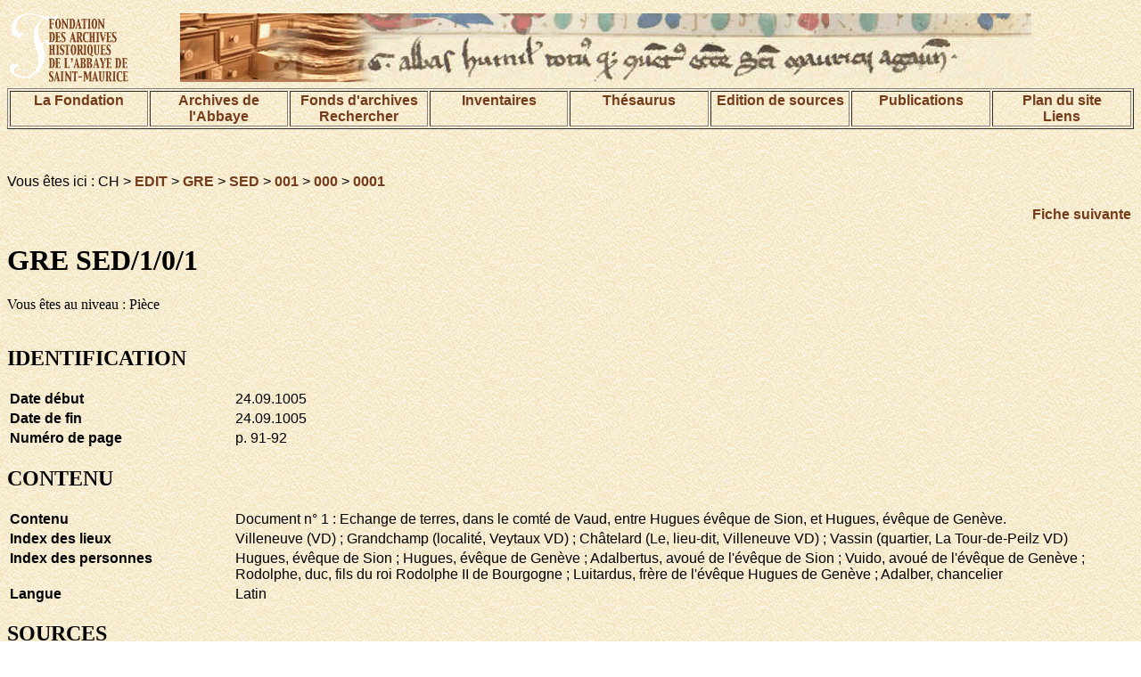

--- FILE ---
content_type: text/html; charset=UTF-8
request_url: https://www.digi-archives.org/fonds/edit-gre/index.php?session=public&lang=fr&action=show&ref=CH%20EDIT%20GRE%20SED%20001%20000%200001
body_size: 5894
content:
<!DOCTYPE html PUBLIC "-//W3C//DTD HTML 4.01 Transitional//EN">
<html>
<head>
<title>DIGI-ARCHIVES</title>
<meta http-equiv="Content-Type" content="text/html; charset=UTF-8">


<link href="/pages/digi-archives.css" rel="stylesheet" type="text/css">
<style type="text/css">
<!--
.Style1 {font-size: 32px}
-->
</style>
</head>
<body background="/images/bkgrd.gif">
<table width="100%" border="0" align="center">
<tr>
<td width="15%">
<img name="bandeau" alt="Fondation des Archives historiques de l'Abbaye de Saint-Maurice" src="/images/demo_r2_c1d.gif" ></td>
<td width="85%">
<img src="/images/base_r1_c1.jpg" alt="image de texte ancien" name="bandeau" border="0"></td>

</tr>
</table>




<table width="100%" align="center" border="1">
<tr valign="TOP">
 <td width="12%"><div align="center"><a href="/pages/fondation.html">La Fondation </a></div></td>
    <td width="12%"><div align="center"><a href="/pages/archives.html">Archives de l'Abbaye</a></div></td>
    <td width="12%"><div align="center">
    	<a href="/pages/fonds.html">Fonds d'archives</a>
    <br>
    	<a href="/index.php?action=recherche&subaction=makesearch&lang=fr">Rechercher</a>
    </div></td>
    <td width="12%"><div align="center"><a href="/pages/inventaires.html">Inventaires</a></div></td>
    <td width="12%"><div align="center"><a href="/index.php?action=beginThesaurusSearch&session=public&lang=fr">Th&eacute;saurus</a></div></td>
    <td width="12%"><div align="center"><a href="/pages/edition.html">Edition de sources</a></div></td>
	<td width="12%"><div align="center"><a href="/pages/publication.html">Publications</a></div></td>
    <td width="12%"><div align="center"><a href="/pages/plan.html">Plan du site<br>Liens</a></div></td>
  </tr>
</table>
<p align="center">&nbsp;</p>



<p class="texteSite">Vous &ecirc;tes ici : CH &gt; <a href=./index.php?session=&lang=fr&action=browse&ref=CH%20EDIT>EDIT</a> &gt; <a href=./index.php?session=&lang=fr&action=browse&ref=CH%20EDIT%20GRE>GRE</a> &gt; <a href=./index.php?session=&lang=fr&action=browse&ref=CH%20EDIT%20GRE%20SED>SED</a> &gt; <a href=./index.php?session=&lang=fr&action=browse&ref=CH%20EDIT%20GRE%20SED%20001>001</a> &gt; <a href=./index.php?session=&lang=fr&action=browse&ref=CH%20EDIT%20GRE%20SED%20001%20000>000</a> &gt; <a href=./index.php?session=&lang=fr&action=browse&ref=CH%20EDIT%20GRE%20SED%20001%20000%200001>0001</a></p><table width=100%><tr><td align=left>&nbsp;</td><td align=right><a href=./index.php?action=show&session=public&lang=fr&ref=CH%20EDIT%20GRE%20SED%20001%20000%200002>Fiche suivante</a></td></tr></table><h1>GRE SED/1/0/1</h1>Vous &ecirc;tes au niveau : Pi&egrave;ce<br><br><h2>IDENTIFICATION</h2><table width=100%><tr><td width=20% valign=top class="texteSite"><b>Date d&eacute;but</b></td><td valign=top class="texteSite">24.09.1005</td></tr><tr><td width=20% valign=top class="texteSite"><b>Date de fin</b></td><td valign=top class="texteSite">24.09.1005</td></tr><tr><td width=20% valign=top class="texteSite"><b>Num&eacute;ro de page</b></td><td valign=top class="texteSite">p. 91-92</td></tr></table><h2>CONTENU</h2><table width=100%><tr><td width=20% valign=top class="texteSite"><b>Contenu</b></td><td valign=top class="texteSite">Document n° 1 : Echange de terres, dans le comté de Vaud, entre Hugues évêque de Sion, et Hugues, évêque de Genève.</td></tr><tr><td width=20% valign=top class="texteSite"><b>Index des lieux</b></td><td valign=top class="texteSite">Villeneuve (VD) ; Grandchamp (localité, Veytaux VD) ; Châtelard (Le, lieu-dit, Villeneuve VD) ; Vassin (quartier, La Tour-de-Peilz VD)</td></tr><tr><td width=20% valign=top class="texteSite"><b>Index des personnes</b></td><td valign=top class="texteSite">Hugues, évêque de Sion ; Hugues, évêque de Genève ; Adalbertus, avoué de l'évêque de Sion ; Vuido, avoué de l'évêque de Genève ; Rodolphe, duc, fils du roi Rodolphe II de Bourgogne ; Luitardus, frère de l'évêque Hugues de Genève ; Adalber, chancelier</td></tr><tr><td width=20% valign=top class="texteSite"><b>Langue</b></td><td valign=top class="texteSite">Latin</td></tr></table><h2>SOURCES</h2><table width=100%><tr><td width=20% valign=top class="texteSite"><b>Tradition manuscrite</b></td><td valign=top class="texteSite">Archives de Valère, à Sion, G. 71.</td></tr><tr><td width=20% valign=top class="texteSite"><b>Bibliographie</b></td><td valign=top class="texteSite">Gremaud, Documents, t. I, M. D. R., t. 29, n° 73, cf. <a href=./index.php?session=public&lang=fr&action=show&ref=CH%20EDIT%20GRE%20VAL%20001%20000%200073>CH EDIT GRE VAL 001 000 0073</a>.</td></tr><tr><td width=20% valign=top class="texteSite"><b>Notes</b></td><td valign=top class="texteSite">La date est rédigée ainsi : "VIII kl. octobris, anno XII reg. Ruodolfo rege"</td></tr></table><br><br>Total des images relatives &agrave; ce document : 2<br><br>Image actuelle : 1. (<a href=./index.php?session=public&lang=fr&action=show&ref=CH%20EDIT%20GRE%20SED%20001%20000%200001&viewall=true>Cliquez ici pour voir toutes les images</a>).<br><br><a href=./index.php?session=public&lang=fr&action=image&ref=CH%20EDIT%20GRE%20SED%20001%20000%200001&img=0><img src=./index.php?session=public&lang=fr&action=icon&ref=CH%20EDIT%20GRE%20SED%20001%20000%200000%200091&xmin=0.0&ymin=0.0&xmax=100.0&ymax=100.0></a><br><br>1 <a href=./index.php?session=public&lang=fr&action=show&ref=CH%20EDIT%20GRE%20SED%20001%20000%200001&img=1>2</a> <a href=./index.php?session=public&lang=fr&action=show&ref=CH%20EDIT%20GRE%20SED%20001%20000%200001&img=1>&nbsp;suivante&nbsp;&gt;&gt;</a><br><br><br>Cliquez <a href=./index.php?session=public&lang=fr&action=image&ref=CH%20EDIT%20GRE%20SED%20001%20000%200000&img=0><img src=http://www.aasm.ch/images/parchemin.gif width=45 height=50></a> pour voir toutes les images du dossier : GRE SED/1/0<br><p><a href="#1">
Retour au sommet de la page</a></p>

</body>
</html>



--- FILE ---
content_type: text/html; charset=UTF-8
request_url: https://www.digi-archives.org/fonds/edit-gre/index.php?session=public&lang=fr&action=icon&ref=CH%20EDIT%20GRE%20SED%20001%20000%200000%200091&xmin=0.0&ymin=0.0&xmax=100.0&ymax=100.0
body_size: 4949
content:
���� JFIF      �� ;CREATOR: gd-jpeg v1.0 (using IJG JPEG v62), quality = 50
�� C 
(1#%(:3=<9387@H\N@DWE78PmQW_bghg>Mqypdx\egc�� C//cB8Bcccccccccccccccccccccccccccccccccccccccccccccccccc��  � d" ��           	
�� �   } !1AQa"q2���#B��R��$3br�	
%&'()*456789:CDEFGHIJSTUVWXYZcdefghijstuvwxyz���������������������������������������������������������������������������        	
�� �  w !1AQaq"2�B����	#3R�br�
$4�%�&'()*56789:CDEFGHIJSTUVWXYZcdefghijstuvwxyz��������������������������������������������������������������������������   ? �
(��
���\i"�m�Ly+!ʂ�H|�V5���� f�J���c�~�m�4�B�R��8�2y��
'[��~��O)�cV���gnz!��F88�a�}��C�b��N����2	��+N�W��N܏%pp0;v���ml�l����7��Taw}q@���Y�4���8���9��8��S��$�m��d_���6r��5�A g��t=	�+Hi�B�\;q:��D������%IE%�8�q����@N�k�hfQ#y�ƛpX;g��<��3j��.�ށ���F���# �K%�����"}�Cn@s��g�I#ޝ1@�!�#^8E p =���	h�� (�� (�� (�� *��ݷ���y�2��c�Ìn�ǧ6(��%�v�����0�n <rIn�{�s�#�h�zZ( ��( ��( ��( �����4���V$.ܜp&�k6�?ٷ�ʓ��\��1������9�( TU)�r7�n�t8��"Kry��I��܀X�����,�s�<��pF~��GL��Uo�V���S����#<�׎�UX��y�5��a����k`�e�A� g��b�-�A%���i�w���\$�?
�Tc�KGn�ey����9��I+����=��ch��-/N��;Xo�s��py�4�'Q�..b�)�X65��$-�!�#�z�9����8�r�����8� ����h�R+�y�H��XY���������G�N��fb�T�w\I�g8�s�� Y��(�����WPW_�I�;�>�u����M��� �W��+�,��av�F?����Ң�(K��oɾ�S��@��O<qL:S�N�DE>b�m*s�y'o9�ViS�
�`��N2q���@?b�Kh.'�/�0�K.�o�r�����:�é��[�<3��1
��<�GoƖ=F��\���m����0� ~#�S��k�D���g��� �ӏ�� R��zL�%�;��"wv��@#�~�U�K�[�&��`�m�pA_C���=jz�@�&IQ�S�*r���{�V����Q��0�C"�f0�y
ݻJ �EFdA*�]C�,<�1��l��T� QE QE QIT.5�i���c�cbbNN;^��Ee��4�PE�9C&o�����:eH���U��-Vh!2��ఉB��o��cހ'X�EP���9  0i$�0��"�>MɕSێ:wOX�l�[q5뺫d(T-��;s��$U9<]��!�k���e-aԢ�#чۥ hZZJ���m%�����{[�7$v��RF��`c�$�C6~�֪���\^��o#H���ꛝ� t�q��O�ƃ�Lgq��'��j k��G3č,Y�ܨ,�����KY��[�T��\�4D���s����=0J&��=�v����b�����# �8>��P��.�e���A�y*�Yef�u��qʰ�V��&t@$%ٔ~���$�p8�z��,QEV�^��X5���<�2�0s��z�[���X i-�³+0���}�R9��f��o��wq%�2mX1�%2��� {��m��ah&ҵX�,J��4;� @� pN3�L�	/�q�� e�̤M�#�?@	=�zg<�Y��l�^�j.א�3yN3ӞT���z
���mۑ6��ʈ�lP[��ێ���?���ഏSH� �o��<�1ܶeT�9��7�F	�'9 �j�ٖ9�ʰ16�;�n�8#����K?ۗ�6��N>E��`��H�������=��䑋	�2>�e�dV(#,r1�p�ª� ei�g���I��y�JVC������<`u<P�Ʀ�05���<HL�vHGO�h�Iノ�Pm��<N�8aԧ�߷������q֙/�"��}*f�k���9?)Q!�?.�F}��jE�Ӆ����A�ʩ�T �p��)�g4b�=Gj5���rH�B�>�;�G|e{d��f�֤<�{��AC���9�w��ps�-���؈t��_�F6U�F�T�'{$�p>���R���2K�t��V0P���8 g�� �rj�b� D�v��D���S��`��y��H��4�CWF�^���l�=��`|÷\�`z睡�mo�v餳B¢?�<����f瑜��Z�o�F�D3y���V4p1��l�A�q@5Q@o�C$gQm">�
nl`���ϳj���I<mo������a�w �����A9��Vo��	#1��]�VѲe:q�# ��җ�Y���"�Ln�+)*r?Q@l�+I$��<g  �B�~�W��i�� �7�CdI�u\p��=H�F@�W��b�a��}0W�����r:�����k94�B�EǄ��ea$�i��`���I9�#�Z �-`��(�W��"���Gc���G�JI��GiLZ���ce'j�I��<p '"��Zl�o��I7�nb��B�qհ
������L�ogip�m�2��n�	7+b7��Y�n�NI� ��uv��K}�
�����$���B�!;�[��d���1�AP���U��C1����#@���'��"�s�2O��{S���-|��]$��Cd�Ý����@�B��'mN��ڻb�X��rr_A��.���0��yL�J�8\����:�n'=1A��Q�*��1�*D�X�1�cn�#���u�ԯ���}2�P�S�� -�����>�<�{P��,���RM�8�%�	�9'o��L�#����%B�L4H�D2�q�q�:�9-ncG�8t���䇈��@���Gʻ�����k;d/��f1�(�\�`6�8`���Q@.๖X��۪6dO,0�dq�#�FG�T���>��Y��@�l�
�b���wt�eՕ�SKMA�#��?2��o��늠!��/>���� i�EIVG�������t����u)g�\Y��A$�UC`��}H���9�F�n���V9������C����8��>�=�������D��ƪ0:���T�(���M?G�'�RR8�D��A�#�}�
èD�;���ͺ�0�����ʑ�p{Ֆyuh�<C��4��i X� � ������N*���M%��%��2��v3�����8��s���	���ݭ�ʔ�
���� g��(KM�{8��� ��,��k�O�	Á�S��i�{mz�8� G�0���J������֫�y�G{l��qlwo�RFL��錺�~����A�Y��E&�m7���hU[ v�8�>�jp\��P�V� mo25؟4l�(I�A�������uT�U,��Pǧs��9���H���+3��-҄�qa��	�OS֞�z �/���43�.dDY�mï}Ǟyn}h[�����u�Hm���[�@�ܫn-�p楊��~��P���x\�n�=7�N@���RZ4�v���ۅk�7�O�>P A�v8��Cij����Sr7l1(�"N�#$rpO˜PGEP>�<jv)=��I\��]���y��	<c"���]ޞ�G��b܆iU�~l}ݟ0�(��t�zBp9�T��m@��kXB6�
2����#�z »����n+��5{�طE�rP2( ���
f��a$�v��L e�KW�U�8@6��͝��c����a<��O�j����Lk�e���	AR�# �ї���cu���Ҭ�Y�;�gp�� �0W ��m�֟s�Kuo�^���\��\G���2�W$t��S��".w:�przq�d����1�H6�b`x�;� �������e*)�Y��݁�l�ӮO��U�-5�.f׵������2���{zz���&�]� �L��(���;�z����Jz�L��ynV0��%\(a�'�=h=GM_a����$͂f~���:��u��<;5��˯견[Ѽ�{�N�îO;�:rq]�ۭҠ�_'�`� Y����������[\�7_�r�����P-����qmt���7�ʑC<�ԙ8^1���x��鶐X]�A���<���H�1x�~�z����PEPUC�X366߾m�~�~v��'�Ϲ�� ���/(��!�f�����Ӂ�7�ل���
�v݂0B�q�P?�l|���V�Rd"yK�rCq��)�Y��A-�/1f��$���\���� G���Q^�X�Ɓ�*������F���#�[�eU
�W�c��;QE 9��ZF���21�1A�q�$�	N)#����b��9����v�g�(��,�E QE��


--- FILE ---
content_type: text/css
request_url: https://www.digi-archives.org/pages/digi-archives.css
body_size: 3372
content:
<style type="text/css">
  body { color: black; }
  :link { font-family: Arial, Helvetica, sans-serif; font-size: 16px; color: #743C1B; font-weight: bold; text-decoration: none; }
  :visited { font-family: Arial, Helvetica, sans-serif; font-size: 16px; color: #006633; font-weight: bold; text-decoration: none;}
  :active { font-family: Arial, Helvetica, sans-serif; font-size: 16px; color: #339900; font-weight: bold; text-decoration: none;}
  :hover { font-family: Arial, Helvetica, sans-serif; font-size: 16px; color: #339900;  font-weight: bold; text-decoration: none;}
</style>
.homecss {  font-family: "Times New Roman", Times, serif; font-size: 14px; font-style: normal}
.nav {  font-family: "Times New Roman", Times, serif; font-size: 18px; font-weight: bolder; color: #743C1B; line-height: 21px}
.text {  font-family: Arial, Helvetica, sans-serif; font-size: 12px; }
.legende {  font-family: Arial, Helvetica, sans-serif; font-size: 12px; font-weight: bold; color: #743C1B; text-align: right}
.lien {  font-family: Arial, Helvetica, sans-serif; font-size: 12px; font-weight: normal; color: #743C1B}
.lientitre {  font-family: Arial, Helvetica, sans-serif; font-size: 12px; font-weight: bold; color: #000000}
.PAQUET {
	font-family: Arial, Helvetica, sans-serif;
	font-size: 26px;
	font-weight: bold;
	text-decoration: underline;
	color: #000000;
		
}
.TITRE {
	font-family: Arial, Helvetica, sans-serif;
	font-size: 28px;
	font-weight: bold;
	color: #000000;
		
}
.DOCDATO {
	font-family: Arial, Helvetica, sans-serif;
	font-size: 19px;
	font-style: normal;
	font-weight: bold;
		color: #663300;
}
.CHARLESTEXTE {
	font-family: Arial, Helvetica, sans-serif;
	font-size: 18px;
	font-weight: normal;
	color: #000000;
		
}
.REMARQUES {
	font-family: Arial, Helvetica, sans-serif;
	font-size: 18px;
	font-style: italic;
	font-weight: normal;
	color: #000000;
		
}
.NOTES {
	font-family: Arial, Helvetica, sans-serif;
	font-size: 15px;
	font-weight: bold;
	color: #000000;
		
}
.titreSite {
	font-family: Arial, Helvetica, sans-serif;
	font-size: 18px;
        font-weight: bold;
	color: #743C1B;
		
}
.texteSite {
	font-family: Arial, Helvetica, sans-serif;
	font-size: 16px;
	color: #000000;
		
}
.textnormal {
	font-family: Arial, Helvetica, sans-serif;
	font-size: 16px;
}
.ddm1 {
    font-family: Arial, Helvetica, sans-serif;
	font-size: 16px;
}
.ddm1 .item1,
.ddm1 .item1:hover,
.ddm1 .item1-active,
.ddm1 .item1-active:hover {
    padding: 3px 8px 4px 8px;
    text-decoration: none;
    display: block;
    position: relative;
}
.ddm1 .item1 {
    color: #743C1B;
}
.ddm1 .item1:hover,
.ddm1 .item1-active,
.ddm1 .item1-active:hover {
}
.ddm1 .item2,
.ddm1 .item2:hover {
    padding: 3px 8px 4px 8px;
    text-decoration: none;
    display: block;
    white-space: nowrap;
}
.ddm1 .item2 {
    background: #E9AA70;
    color: #954C1A;
}
.ddm1 .item2:hover {
    background: #954C1A;
    color: #ffffff;
}
.ddm1 .section {
    position: absolute;
    visibility: hidden;
    z-index: -1;
    white-space: nowrap;
}
.ddm1 .left, .ddm1 .left:hover { border-style: solid none solid solid; }
.ddm1 .right, .ddm1 .right:hover { border-style: solid solid solid none; }

* html .ddm1 td { position: relative; } /* ie 5.0 fix */
.TITRECHAPITRE {
	font-family: Arial, Helvetica, sans-serif;
	font-size: 22px;
	font-style: normal;
	color: #000000;
	font-weight: bold;
}
